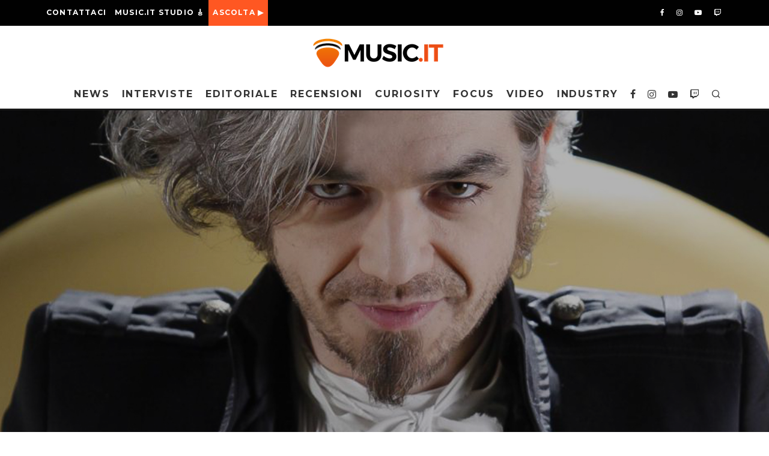

--- FILE ---
content_type: text/html; charset=utf-8
request_url: https://share.xdevel.com/api/?platform=streamsolution&get=player&key=00392dc8aec73456a403cbc81b266d68&ver=5
body_size: 1136
content:
<!DOCTYPE html>
<html>
<head>
    <title>radio.music.it (ver. 5)</title>
    <meta charset="UTF-8"/>
    <meta http-equiv="X-UA-Compatible" content="requiresActiveX=true"/>
    <meta name="robots" content="noindex"/>
    <meta name="company" content="Xdevel"/>
    <meta name="author" content="StreamSolution.com"/>
    <meta name="pid" content="1862"/>
    <meta name="buildVersion" content="5.0.101"/>
    <meta name="buildDate" content="2025-10-31T14:01:52.719Z"/>

    <meta property="og:site_name" content="radio.music.it"/>

    <meta property="og:url" content="https://share.xdevel.com/"/>
    <meta property="og:description" content=""/>
    <meta property="og:image" content=""/>
    <meta property="og:type" content="video"/>
    <link rel="alternate" type="application/json+oembed" href="https://share.xdevel.com/api/?platform=streamsolution&amp;get=oembed&amp;key=00392dc8aec73456a403cbc81b266d68&amp;broadcastername=cmFkaW8ubXVzaWMuaXQ=&amp;coverurl=&amp;title=" title=""/>
    <link rel="alternate" type="application/xml+oembed" href="https://share.xdevel.com/api/?platform=streamsolution&amp;get=oembed&amp;format=xml&amp;key=00392dc8aec73456a403cbc81b266d68&amp;broadcastername=cmFkaW8ubXVzaWMuaXQ=&amp;coverurl=&amp;title=" title=""/>

    <meta property="og:title" content=""/>

    <meta name="twitter:card" content="player"/>
    <meta name="twitter:title" content=""/>
    <meta name="twitter:description" content=""/>
    <meta name="twitter:image" content=""/>

    <meta itemprop="name" content=""/>
    <meta itemprop="description" content=""/>
    <meta itemprop="image" content=""/>


    <link href='https://fonts.googleapis.com/css?family=Lato:400,700' rel='stylesheet' type='text/css'/>
    <script type="text/javascript" src="//imasdk.googleapis.com/js/sdkloader/ima3.js"></script>

    
    <link type="text/css" rel="stylesheet" href="player/v5/build/icons/css/font-awesome.min.css?v=5.0.101"/>
    <link id="style" type="text/css" rel="stylesheet" href="player/v5/build/style.css?v=5.0.101"/>
    <link id="styleResponsive" type="text/css" rel="stylesheet" href="player/v5/build/responsive.css?v=5.0.101"/>
    <script type="text/javascript" src="player/v5/build/bundle.js?v=5.0.101"></script>
    <link id="styleIE" type="text/css" rel="stylesheet" href="player/v5/build/style-ie.css?v=5.0.101"/>
    
    <meta name="viewport" content="width=device-width, initial-scale=1.0, maximum-scale=1.0, user-scalable=no"/>
    <meta name="apple-mobile-web-app-capable" content="yes"/>
    <meta name="apple-mobile-web-app-status-bar-style" content="black"/>

</head>
<body>

        <div id="xp-root-player">
        <div id="xp-root-player-inner">Waiting...</div>
    </div>
    <script type="text/javascript">
        (function () {
            XwebPlayer({
                container: 'xp-root-player',
                name: 'radio.music.it',
                key: '00392dc8aec73456a403cbc81b266d68',
                referer: 'https://music.it/morgan-lex-bluvertigo-scappa-da-barbara-durso-la-risposta-sui-social/',
                playerRoot: 'player/v5/',
                themesPath: 'resource/themes/',
                baseAPI: '',
                gid: '',
                pid: 1862            });
        })();
    </script>
    </body>
</html>

--- FILE ---
content_type: text/html
request_url: https://share.xdevel.com/api/?platform=streamsolution&get=currentsong&key=a58b2370a0addab756532ecd3cfd8942&rdm=1769258459577
body_size: 170
content:
{"success":false,"response":"exception","error":"exception","language":"en-EN","timezone":null,"message":"exception response","time":"2026\/01\/24 13:40:59","result":null}

--- FILE ---
content_type: application/x-javascript; charset=utf-8
request_url: https://consent.cookiebot.com/e86d75d1-8f9e-42a1-aacb-9ee8fdea0abe/cc.js?renew=false&referer=music.it&dnt=false&init=false
body_size: 242
content:
if(console){var cookiedomainwarning='Error: The domain MUSIC.IT is not authorized to show the cookie banner for domain group ID e86d75d1-8f9e-42a1-aacb-9ee8fdea0abe. Please add it to the domain group in the Cookiebot Manager to authorize the domain.';if(typeof console.warn === 'function'){console.warn(cookiedomainwarning)}else{console.log(cookiedomainwarning)}};